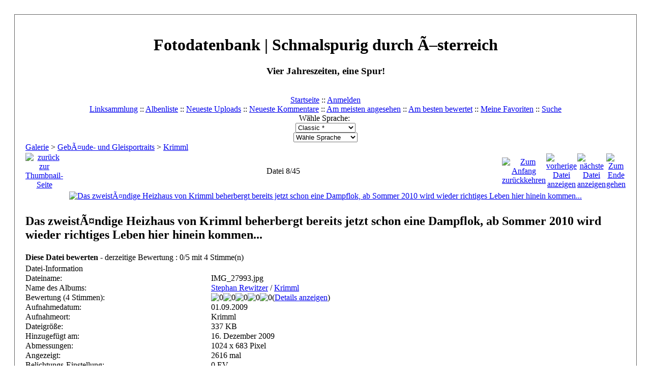

--- FILE ---
content_type: text/html; charset=utf-8
request_url: https://www.schmalspur-fotos.at/displayimage.php?album=lastup&cat=101&pid=7016
body_size: 4248
content:
<!DOCTYPE html PUBLIC "-//W3C//DTD XHTML 1.0 Transitional//EN" "http://www.w3.org/TR/xhtml1/DTD/xhtml1-transitional.dtd">

<html dir="ltr">
<head>
<meta http-equiv="Content-Type" content="text/html; charset=utf-8" />
<meta http-equiv="Pragma" content="no-cache" />
<title>neueste Dateien - IMG 27993 - Fotodatenbank | Schmalspurig durch Ã–sterreich</title>
<meta name="robots" content="noindex, nofollow" />
<link rel="start" href="displayimage.php?album=lastup&amp;cat=101&amp;pid=7023" title="Zum Anfang zurückkehren" />
<link rel="prev" href="displayimage.php?album=lastup&amp;cat=101&amp;pid=7017#top_display_media" title="vorherige Datei anzeigen" />
<link rel="last" href="displayimage.php?album=lastup&amp;cat=101&amp;pid=4699" title="Zum Ende gehen" />
<link rel="next" href="displayimage.php?album=lastup&amp;cat=101&amp;pid=7015#top_display_media" title="nächste Datei anzeigen"/>
<link rel="up" href="thumbnails.php?album=lastup&amp;cat=101&amp;page=1" title="zurück zur Thumbnail-Seite"/>

<link rel="stylesheet" href="themes/classic/style.css" type="text/css" />
<script type="text/javascript" src="scripts.js"></script>
<!-- $Id: template.html 2688 2005-12-04 03:22:35Z donnoman $ -->
<script type="text/javascript">
/* <![CDATA[ */
    var js_vars = {"site_url":"http:\/\/www.schmalspur-fotos.at","debug":false,"icon_dir":"images\/icons\/","lang_close":"Schlie\u00dfen","icon_close_path":"images\/icons\/close.png","cookies_allowed":true,"position":"7","album":"lastup","cat":101,"count":"45","buttons":{"pic_info_title":"Dateiinformationen anzeigen\/verbergen","pic_info_btn":"","slideshow_tgt":"displayimage.php?album=lastup&amp;cat=101&amp;pid=7016&amp;slideshow=5000#top_display_media","slideshow_title":"Diashow","slideshow_btn":"","loc":""},"stars_amount":"5","lang_rate_pic":"Halte die Maus \u00fcber die Bewertung, um Deine Stimme abzugeben","rating":0,"theme_dir":"","can_vote":"true","form_token":"4b35fd6eecf3c9a22ac90aca7062512e","timestamp":1769100706,"picture_id":"7016"};
/* ]]> */
</script>
<script type="text/javascript" src="js/jquery-1.7.2.js"></script>
<script type="text/javascript" src="js/scripts.js"></script>
<script type="text/javascript" src="js/jquery.greybox.js"></script>
<script type="text/javascript" src="js/jquery.elastic.js"></script>
<script type="text/javascript" src="js/displayimage.js"></script>

</head>
<body>
  
  <table width="100%" border="0" cellpadding="20" cellspacing="20">
    <tr>
      <td valign="top" style="border: 1px solid #666666;background-color:#FFFFFF;">
        <table width="100%" border="0" cellspacing="0" cellpadding="0">
          <tr>
            <td>
              <a href="index.php"><img src="themes/classic/images/site_logo.png" border="0" alt="" /></a><br />
            </td>
            <td width="100%" align="center">
              <h1>Fotodatenbank | Schmalspurig durch Ã–sterreich</h1>
              <h3>Vier Jahreszeiten, eine Spur!</h3><br />
                          <!-- BEGIN home -->
        <a href="index.php" title="Gehe zur Startseite" >Startseite</a> ::
  <!-- END home -->                    <!-- BEGIN login -->
        <a href="login.php?referer=displayimage.php%3Falbum%3Dlastup%26cat%3D101%26pid%3D7016" title="Melde mich an" >Anmelden</a> 
  <!-- END login -->   <br />             <!-- BEGIN custom_link -->
        <a href="links.php" title="Linksammlung" >Linksammlung</a> ::
  <!-- END custom_link -->  <!-- BEGIN album_list -->
        <a href="index.php?cat=101" title="Gehe zur Albenliste" >Albenliste</a> ::
  <!-- END album_list -->  <!-- BEGIN lastup -->
        <a href="thumbnails.php?album=lastup&amp;cat=101" title="Zeige neueste Uploads an" rel="nofollow">Neueste Uploads</a> ::
  <!-- END lastup -->  <!-- BEGIN lastcom -->
        <a href="thumbnails.php?album=lastcom&amp;cat=101" title="Zeige die neuesten Kommentare an" rel="nofollow">Neueste Kommentare</a> ::
  <!-- END lastcom -->  <!-- BEGIN topn -->
        <a href="thumbnails.php?album=topn&amp;cat=101" title="Zeige die am meisten angesehenen Dateien an" rel="nofollow">Am meisten angesehen</a> ::
  <!-- END topn -->  <!-- BEGIN toprated -->
        <a href="thumbnails.php?album=toprated&amp;cat=101" title="Zeige die am besten bewerteten Dateien an" rel="nofollow">Am besten bewertet</a> ::
  <!-- END toprated -->  <!-- BEGIN favpics -->
        <a href="thumbnails.php?album=favpics" title="Zeige meine Favoriten an" rel="nofollow">Meine Favoriten</a> ::
  <!-- END favpics -->  <!-- BEGIN search -->
        <a href="search.php" title="Durchsuche die Galerie" >Suche</a> 
  <!-- END search -->
            </td>
          </tr>
        </table>
        <table width="100%" border="0" cellspacing="0" cellpadding="0">
          <tr>
            <td align="center" valign="top">
              <div id="cpgChooseFlags" class="inline">Wähle Sprache: <a href="displayimage.php?album=lastup&amp;cat=101&amp;pid=7016&amp;lang=xxx" rel="nofollow"><img src="images/flags/reset.png" border="0" width="16" height="11" alt="" title="Standard-Sprache" /></a>
</div>
            </td>
          </tr>
          <tr>
            <td align="center" valign="top">
              
<div id="cpgChooseThemeWrapper">
<form name="cpgChooseTheme" id="cpgChooseTheme" action="displayimage.php" method="get" class="inline">
<select name="theme" class="listbox_lang" onchange="if (this.options[this.selectedIndex].value) window.location.href='displayimage.php?album=lastup&amp;cat=101&amp;pid=7016&amp;theme=' + this.options[this.selectedIndex].value;">
<option selected="selected">Wähle Design</option><option value="classic"  selected="selected">Classic  *</option>
<option value="curve">Curve</option>
<option value="eyeball">Eyeball</option>
<option value="hardwired">Hardwired</option>
<option value="rainy_day">Rainy day</option>
<option value="water_drop">Water drop</option>
<option value="xxx">Standard-Design</option>
</select>
<noscript>
<input type="submit" name="theme_submit" value="los" class="listbox_lang" />&nbsp;
</noscript>
</form>
</div>

              
<div id="cpgChooseLanguageWrapper">
<form name="cpgChooseLanguage" id="cpgChooseLanguage" action="displayimage.php" method="get" class="inline">
<select name="lang" class="listbox_lang" onchange="if (this.options[this.selectedIndex].value) window.location.href='displayimage.php?album=lastup&amp;cat=101&amp;pid=7016&amp;lang=' + this.options[this.selectedIndex].value;">
<option>Wähle Sprache</option>
<option value="xxx">Standard-Sprache</option>
</select>
<noscript>
<input type="submit" name="language_submit" value="los" class="listbox_lang" />&nbsp;
</noscript>
</form>
</div>

            </td>
          </tr>
        </table>
        <img src="images/spacer.gif" width="1" height="15" alt="" />
        <br />
        <table width="100%" border="0" align="center" cellpadding="0" cellspacing="0">
          <tr>
            <td align="left" valign="top">
              
              
<!-- Start standard table -->
<table align="center" width="100%" cellspacing="1" cellpadding="0" class="maintable ">

        <tr>
            <td colspan="3" align="left" class="tableh1">
                <span class="statlink"><a href="index.php">Galerie</a> > <a href="index.php?cat=101">GebÃ¤ude- und Gleisportraits</a> > <a href="thumbnails.php?album=400">Krimml</a></span>
            </td>
        </tr>
</table>
<!-- End standard table -->
<a name="top_display_media"></a>
<!-- Start standard table -->
<table align="center" width="100%" cellspacing="1" cellpadding="0" class="maintable ">

        <tr>
                <td align="center" valign="middle" class="navmenu" width="48"><a href="thumbnails.php?album=lastup&amp;cat=101&amp;page=1" class="navmenu_pic" title="zurück zur Thumbnail-Seite"><img src="images/navbar/thumbnails.png" align="middle" border="0" alt="zurück zur Thumbnail-Seite" /></a></td>
<!-- BEGIN pic_info_button -->
                <!-- button will be added by displayimage.js -->
                <td id="pic_info_button" align="center" valign="middle" class="navmenu" width="48"></td>
<!-- END pic_info_button -->
<!-- BEGIN slideshow_button -->
                <!-- button will be added by displayimage.js -->
                <td id="slideshow_button" align="center" valign="middle" class="navmenu" width="48"></td>
<!-- END slideshow_button -->
                <td align="center" valign="middle" class="navmenu" width="100%">Datei 8/45</td>


<!-- BEGIN nav_start -->
                <td align="center" valign="middle" class="navmenu" width="48"><a href="displayimage.php?album=lastup&amp;cat=101&amp;pid=7023#top_display_media" class="navmenu_pic" title="Zum Anfang zurückkehren"><img src="images/navbar/start.png" border="0" align="middle" alt="Zum Anfang zurückkehren" /></a></td>
<!-- END nav_start -->
<!-- BEGIN nav_prev -->
                <td align="center" valign="middle" class="navmenu" width="48"><a href="displayimage.php?album=lastup&amp;cat=101&amp;pid=7017#top_display_media" class="navmenu_pic" title="vorherige Datei anzeigen"><img src="images/navbar/prev.png" border="0" align="middle" alt="vorherige Datei anzeigen" /></a></td>
<!-- END nav_prev -->
<!-- BEGIN nav_next -->
                <td align="center" valign="middle" class="navmenu" width="48"><a href="displayimage.php?album=lastup&amp;cat=101&amp;pid=7015#top_display_media" class="navmenu_pic" title="nächste Datei anzeigen"><img src="images/navbar/next.png" border="0" align="middle" alt="nächste Datei anzeigen" /></a></td>
<!-- END nav_next -->
<!-- BEGIN nav_end -->
                <td align="center" valign="middle" class="navmenu" width="48"><a href="displayimage.php?album=lastup&amp;cat=101&amp;pid=4699#top_display_media" class="navmenu_pic" title="Zum Ende gehen"><img src="images/navbar/end.png" border="0" align="middle" alt="Zum Ende gehen" /></a></td>
<!-- END nav_end -->

        </tr>
</table>
<!-- End standard table -->

<!-- Start standard table -->
<table align="center" width="100%" cellspacing="1" cellpadding="0" class="maintable ">
        <tr>
                <td align="center" class="display_media" nowrap="nowrap">
                        <table width="100%" cellspacing="2" cellpadding="0">
                                <tr>
                                        <td align="center" style="{SLIDESHOW_STYLE}">
                                                <a href="javascript:;" onclick="MM_openBrWindow('displayimage.php?pid=7016&amp;fullsize=1','108914881697255a26cf61','scrollbars=no,toolbar=no,status=no,resizable=yes,width=1029,height=686')"><img src="albums/userpics/10001/normal_IMG_27993.jpg" width="400" height="266" class="image" border="0" alt="Das zweistÃ¤ndige Heizhaus von Krimml beherbergt bereits jetzt schon eine Dampflok, ab Sommer 2010 wird wieder richtiges Leben hier hinein kommen...
" title="Klicken für Bild in voller Größe
==============
Das zweistÃ¤ndige Heizhaus von Krimml beherbergt bereits jetzt schon eine Dampflok, ab Sommer 2010 wird wieder richtiges Leben hier hinein kommen...
" /><br /></a>

                                        </td>
                                </tr>
                        </table>
                </td>
            </tr>
            <tr>
                <td>
                        <table width="100%" cellspacing="2" cellpadding="0" class="tableb tableb_alternate">
                                        <tr>
                                                <td align="center">
                                                        
                                                </td>
                                        </tr>
                        </table>


<!-- BEGIN img_desc -->
                        <table cellpadding="0" cellspacing="0" class="tableb tableb_alternate" width="100%">

<!-- BEGIN caption -->
                                <tr>
                                        <td class="tableb tableb_alternate"><h2 class="pic_caption">
                                                Das zweistÃ¤ndige Heizhaus von Krimml beherbergt bereits jetzt schon eine Dampflok, ab Sommer 2010 wird wieder richtiges Leben hier hinein kommen...
                                        </h2></td>
                                </tr>
<!-- END caption -->
                        </table>
<!-- END img_desc -->
                </td>
        </tr>
</table>
<!-- End standard table -->
<table align="center" width="100%" cellspacing="1" cellpadding="0" class="maintable">
    <tr>
        <td colspan="6" class="tableh2" id="voting_title"><strong>Diese Datei bewerten</strong> - derzeitige Bewertung : 0/5 mit 4 Stimme(n)</td>
    </tr>
    <tr id="rating_stars">
        <td class="tableb" id="star_rating"></td>
    </tr>
    <tr class="noscript">
      <td class="tableb" colspan="6" align="center">
        <noscript>
           JavaScript muss aktiviert sein, um Abstimmen zu können
        </noscript>
      </td>
    </tr>
</table>
<div id="picinfo" style="display: block;">

<!-- Start standard table -->
<table align="center" width="100%" cellspacing="1" cellpadding="0" class="maintable ">
        <tr><td colspan="2" class="tableh2">Datei-Information</td></tr>
        <tr><td class="tableb tableb_alternate" valign="top" >Dateiname:</td><td class="tableb tableb_alternate">IMG_27993.jpg</td></tr>
        <tr><td class="tableb tableb_alternate" valign="top" >Name des Albums:</td><td class="tableb tableb_alternate"><span class="alblink"><a href="profile.php?uid=1">Stephan Rewitzer</a> / <a href="thumbnails.php?album=400">Krimml</a></span></td></tr>
        <tr><td class="tableb tableb_alternate" valign="top" >Bewertung (4 Stimmen):</td><td class="tableb tableb_alternate"><img src="images/rate_empty.png" align="left" alt="0"/><img src="images/rate_empty.png" align="left" alt="0"/><img src="images/rate_empty.png" align="left" alt="0"/><img src="images/rate_empty.png" align="left" alt="0"/><img src="images/rate_empty.png" align="left" alt="0"/>(<a href="stat_details.php?type=vote&amp;pid=7016&amp;sort=sdate&amp;dir=&amp;sdate=1&amp;ip=1&amp;rating=1&amp;referer=0&amp;browser=0&amp;os=0&amp;uid=1" class="greybox">Details anzeigen</a>)</td></tr>
        <tr><td class="tableb tableb_alternate" valign="top" >Aufnahmedatum:</td><td class="tableb tableb_alternate">01.09.2009</td></tr>
        <tr><td class="tableb tableb_alternate" valign="top" >Aufnahmeort:</td><td class="tableb tableb_alternate">Krimml</td></tr>
        <tr><td class="tableb tableb_alternate" valign="top" >Dateigröße:</td><td class="tableb tableb_alternate"><span dir="ltr">337&nbsp;KB</span></td></tr>
        <tr><td class="tableb tableb_alternate" valign="top" >Hinzugefügt am:</td><td class="tableb tableb_alternate">16. Dezember 2009</td></tr>
        <tr><td class="tableb tableb_alternate" valign="top" >Abmessungen:</td><td class="tableb tableb_alternate">1024 x 683 Pixel</td></tr>
        <tr><td class="tableb tableb_alternate" valign="top" >Angezeigt:</td><td class="tableb tableb_alternate">2616 mal</td></tr>
        <tr><td class="tableb tableb_alternate" valign="top" >Belichtungs-Einstellung:</td><td class="tableb tableb_alternate">0 EV</td></tr>
        <tr><td class="tableb tableb_alternate" valign="top" >Belichtungsmodus:</td><td class="tableb tableb_alternate">1</td></tr>
        <tr><td class="tableb tableb_alternate" valign="top" >Belichtungszeit:</td><td class="tableb tableb_alternate">1/320 sec</td></tr>
        <tr><td class="tableb tableb_alternate" valign="top" >Blende:</td><td class="tableb tableb_alternate">f/7.1</td></tr>
        <tr><td class="tableb tableb_alternate" valign="top" >Blitz:</td><td class="tableb tableb_alternate">No Flash</td></tr>
        <tr><td class="tableb tableb_alternate" valign="top" >Brennweite:</td><td class="tableb tableb_alternate">28 mm</td></tr>
        <tr><td class="tableb tableb_alternate" valign="top" >Datum &amp; Uhrzeit Original:</td><td class="tableb tableb_alternate">2009:09:01 13:53:48</td></tr>
        <tr><td class="tableb tableb_alternate" valign="top" >Hersteller:</td><td class="tableb tableb_alternate">Canon</td></tr>
        <tr><td class="tableb tableb_alternate" valign="top" >ISO:</td><td class="tableb tableb_alternate">200</td></tr>
        <tr><td class="tableb tableb_alternate" valign="top" >Modell:</td><td class="tableb tableb_alternate">Canon EOS 300D DIGITAL</td></tr>
        <tr><td class="tableb tableb_alternate" valign="top" >URL:</td><td class="tableb tableb_alternate"><a href="http://www.schmalspur-fotos.at/displayimage.php?pid=7016" >http://www.schmalspur-fotos.at/displayimage.php?pid=7016</a></td></tr>
        <tr><td class="tableb tableb_alternate" valign="top" >Favoriten:</td><td class="tableb tableb_alternate"><a href="addfav.php?pid=7016&amp;referer=displayimage.php%3Falbum%3Dlastup%26cat%3D101%26pid%3D7016" >zu Favoriten hinzufügen</a></td></tr>
</table>
<!-- End standard table -->
</div>
<a name="comments_top"></a><div id="comments">
</div>

<div class="footer" align="center" style="padding:10px;display:block;visibility:visible; font-family: Verdana,Arial,sans-serif;">Powered by <a href="http://coppermine-gallery.net/" title="Coppermine Photo Gallery" rel="external">Coppermine Photo Gallery</a></div>
            </tr>
        </table>
      </td>
    </tr>
  </table>
  <div id="vanity">
      <a id="v_php" href="http://www.php.net/" rel="external"></a>
      <a id="v_mysql" href="http://www.mysql.com/" rel="external"></a>
      <a id="v_xhtml" href="http://validator.w3.org/check/referer" rel="external"></a>
      <a id="v_css" href="http://jigsaw.w3.org/css-validator/check/referer" rel="external"></a>
</div><div align="center">&nbsp;<a href="impressum.php" class="gensmall"><h8>Impressum</h8></a>&nbsp;<br>
<h8>&copy; Stephan Rewitzer 2005, powered by <a href="http://vollerzug.at">vollerzug.at</a></h8>
<!--Coppermine Photo Gallery 1.6.10 (stable)-->
</body>
</html>
